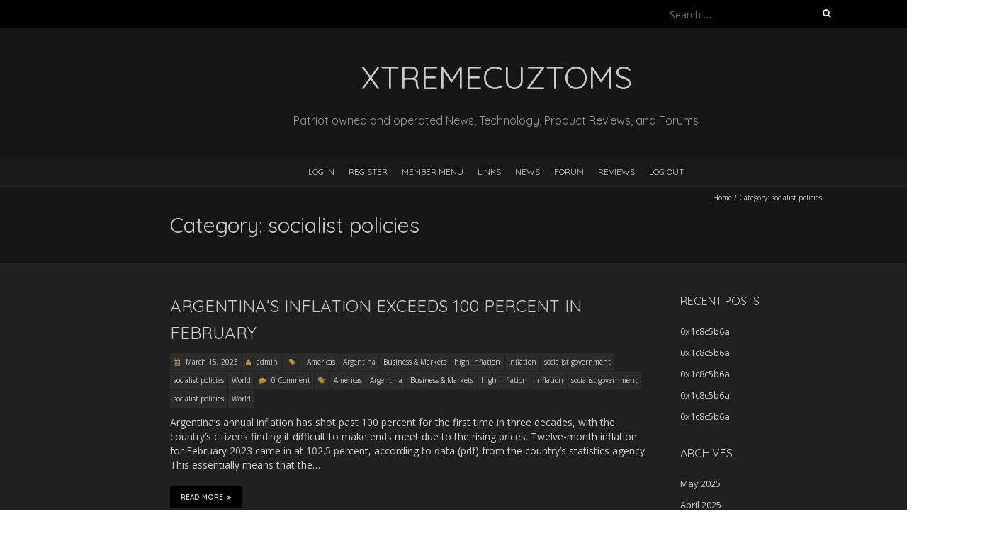

--- FILE ---
content_type: text/html; charset=UTF-8
request_url: https://www.xtremecuztoms.net/category/socialist-policies/
body_size: 9667
content:
<!DOCTYPE html>
<!--[if lt IE 7 ]><html class="ie ie6" lang="en-US"><![endif]-->
<!--[if IE 7 ]><html class="ie ie7" lang="en-US"><![endif]-->
<!--[if IE 8 ]><html class="ie ie8" lang="en-US"><![endif]-->
<!--[if ( gte IE 9)|!(IE)]><!--><html lang="en-US"><!--<![endif]-->
<head>
<meta charset="UTF-8"/>
<meta name="viewport" content="width=device-width, initial-scale=1, maximum-scale=1"/>
<!--[if IE]><meta http-equiv="X-UA-Compatible" content="IE=edge,chrome=1"><![endif]-->
<link rel="profile" href="http://gmpg.org/xfn/11"/>
<title>socialist policies &#8211; XtremeCuztoms</title>
<meta name='robots' content='max-image-preview:large'/>
<link rel='dns-prefetch' href='//fonts.googleapis.com'/>
<link rel='dns-prefetch' href='//s.w.org'/>
<link rel="alternate" type="application/rss+xml" title="XtremeCuztoms &raquo; Feed" href="https://www.xtremecuztoms.net/feed/"/>
<link rel="alternate" type="application/rss+xml" title="XtremeCuztoms &raquo; Comments Feed" href="https://www.xtremecuztoms.net/comments/feed/"/>
<link rel="alternate" type="application/rss+xml" title="XtremeCuztoms &raquo; socialist policies Category Feed" href="https://www.xtremecuztoms.net/category/socialist-policies/feed/"/>
<script type="text/javascript">window._wpemojiSettings={"baseUrl":"https:\/\/s.w.org\/images\/core\/emoji\/13.1.0\/72x72\/","ext":".png","svgUrl":"https:\/\/s.w.org\/images\/core\/emoji\/13.1.0\/svg\/","svgExt":".svg","source":{"concatemoji":"https:\/\/www.xtremecuztoms.net\/wp-includes\/js\/wp-emoji-release.min.js?ver=5.9.12"}};!function(e,a,t){var n,r,o,i=a.createElement("canvas"),p=i.getContext&&i.getContext("2d");function s(e,t){var a=String.fromCharCode;p.clearRect(0,0,i.width,i.height),p.fillText(a.apply(this,e),0,0);e=i.toDataURL();return p.clearRect(0,0,i.width,i.height),p.fillText(a.apply(this,t),0,0),e===i.toDataURL()}function c(e){var t=a.createElement("script");t.src=e,t.defer=t.type="text/javascript",a.getElementsByTagName("head")[0].appendChild(t)}for(o=Array("flag","emoji"),t.supports={everything:!0,everythingExceptFlag:!0},r=0;r<o.length;r++)t.supports[o[r]]=function(e){if(!p||!p.fillText)return!1;switch(p.textBaseline="top",p.font="600 32px Arial",e){case"flag":return s([127987,65039,8205,9895,65039],[127987,65039,8203,9895,65039])?!1:!s([55356,56826,55356,56819],[55356,56826,8203,55356,56819])&&!s([55356,57332,56128,56423,56128,56418,56128,56421,56128,56430,56128,56423,56128,56447],[55356,57332,8203,56128,56423,8203,56128,56418,8203,56128,56421,8203,56128,56430,8203,56128,56423,8203,56128,56447]);case"emoji":return!s([10084,65039,8205,55357,56613],[10084,65039,8203,55357,56613])}return!1}(o[r]),t.supports.everything=t.supports.everything&&t.supports[o[r]],"flag"!==o[r]&&(t.supports.everythingExceptFlag=t.supports.everythingExceptFlag&&t.supports[o[r]]);t.supports.everythingExceptFlag=t.supports.everythingExceptFlag&&!t.supports.flag,t.DOMReady=!1,t.readyCallback=function(){t.DOMReady=!0},t.supports.everything||(n=function(){t.readyCallback()},a.addEventListener?(a.addEventListener("DOMContentLoaded",n,!1),e.addEventListener("load",n,!1)):(e.attachEvent("onload",n),a.attachEvent("onreadystatechange",function(){"complete"===a.readyState&&t.readyCallback()})),(n=t.source||{}).concatemoji?c(n.concatemoji):n.wpemoji&&n.twemoji&&(c(n.twemoji),c(n.wpemoji)))}(window,document,window._wpemojiSettings);</script>
<style type="text/css">img.wp-smiley,img.emoji{display:inline!important;border:none!important;box-shadow:none!important;height:1em!important;width:1em!important;margin:0 .07em!important;vertical-align:-.1em!important;background:none!important;padding:0!important}</style>
	<link rel='stylesheet' id='wp-block-library-css' href='https://www.xtremecuztoms.net/wp-includes/css/dist/block-library/style.min.css?ver=5.9.12' type='text/css' media='all'/>
<style id='global-styles-inline-css' type='text/css'>body{--wp--preset--color--black:#000;--wp--preset--color--cyan-bluish-gray:#abb8c3;--wp--preset--color--white:#fff;--wp--preset--color--pale-pink:#f78da7;--wp--preset--color--vivid-red:#cf2e2e;--wp--preset--color--luminous-vivid-orange:#ff6900;--wp--preset--color--luminous-vivid-amber:#fcb900;--wp--preset--color--light-green-cyan:#7bdcb5;--wp--preset--color--vivid-green-cyan:#00d084;--wp--preset--color--pale-cyan-blue:#8ed1fc;--wp--preset--color--vivid-cyan-blue:#0693e3;--wp--preset--color--vivid-purple:#9b51e0;--wp--preset--gradient--vivid-cyan-blue-to-vivid-purple:linear-gradient(135deg,rgba(6,147,227,1) 0%,#9b51e0 100%);--wp--preset--gradient--light-green-cyan-to-vivid-green-cyan:linear-gradient(135deg,#7adcb4 0%,#00d082 100%);--wp--preset--gradient--luminous-vivid-amber-to-luminous-vivid-orange:linear-gradient(135deg,rgba(252,185,0,1) 0%,rgba(255,105,0,1) 100%);--wp--preset--gradient--luminous-vivid-orange-to-vivid-red:linear-gradient(135deg,rgba(255,105,0,1) 0%,#cf2e2e 100%);--wp--preset--gradient--very-light-gray-to-cyan-bluish-gray:linear-gradient(135deg,#eee 0%,#a9b8c3 100%);--wp--preset--gradient--cool-to-warm-spectrum:linear-gradient(135deg,#4aeadc 0%,#9778d1 20%,#cf2aba 40%,#ee2c82 60%,#fb6962 80%,#fef84c 100%);--wp--preset--gradient--blush-light-purple:linear-gradient(135deg,#ffceec 0%,#9896f0 100%);--wp--preset--gradient--blush-bordeaux:linear-gradient(135deg,#fecda5 0%,#fe2d2d 50%,#6b003e 100%);--wp--preset--gradient--luminous-dusk:linear-gradient(135deg,#ffcb70 0%,#c751c0 50%,#4158d0 100%);--wp--preset--gradient--pale-ocean:linear-gradient(135deg,#fff5cb 0%,#b6e3d4 50%,#33a7b5 100%);--wp--preset--gradient--electric-grass:linear-gradient(135deg,#caf880 0%,#71ce7e 100%);--wp--preset--gradient--midnight:linear-gradient(135deg,#020381 0%,#2874fc 100%);--wp--preset--duotone--dark-grayscale:url(#wp-duotone-dark-grayscale);--wp--preset--duotone--grayscale:url(#wp-duotone-grayscale);--wp--preset--duotone--purple-yellow:url(#wp-duotone-purple-yellow);--wp--preset--duotone--blue-red:url(#wp-duotone-blue-red);--wp--preset--duotone--midnight:url(#wp-duotone-midnight);--wp--preset--duotone--magenta-yellow:url(#wp-duotone-magenta-yellow);--wp--preset--duotone--purple-green:url(#wp-duotone-purple-green);--wp--preset--duotone--blue-orange:url(#wp-duotone-blue-orange);--wp--preset--font-size--small:13px;--wp--preset--font-size--medium:20px;--wp--preset--font-size--large:36px;--wp--preset--font-size--x-large:42px}.has-black-color{color:var(--wp--preset--color--black)!important}.has-cyan-bluish-gray-color{color:var(--wp--preset--color--cyan-bluish-gray)!important}.has-white-color{color:var(--wp--preset--color--white)!important}.has-pale-pink-color{color:var(--wp--preset--color--pale-pink)!important}.has-vivid-red-color{color:var(--wp--preset--color--vivid-red)!important}.has-luminous-vivid-orange-color{color:var(--wp--preset--color--luminous-vivid-orange)!important}.has-luminous-vivid-amber-color{color:var(--wp--preset--color--luminous-vivid-amber)!important}.has-light-green-cyan-color{color:var(--wp--preset--color--light-green-cyan)!important}.has-vivid-green-cyan-color{color:var(--wp--preset--color--vivid-green-cyan)!important}.has-pale-cyan-blue-color{color:var(--wp--preset--color--pale-cyan-blue)!important}.has-vivid-cyan-blue-color{color:var(--wp--preset--color--vivid-cyan-blue)!important}.has-vivid-purple-color{color:var(--wp--preset--color--vivid-purple)!important}.has-black-background-color{background-color:var(--wp--preset--color--black)!important}.has-cyan-bluish-gray-background-color{background-color:var(--wp--preset--color--cyan-bluish-gray)!important}.has-white-background-color{background-color:var(--wp--preset--color--white)!important}.has-pale-pink-background-color{background-color:var(--wp--preset--color--pale-pink)!important}.has-vivid-red-background-color{background-color:var(--wp--preset--color--vivid-red)!important}.has-luminous-vivid-orange-background-color{background-color:var(--wp--preset--color--luminous-vivid-orange)!important}.has-luminous-vivid-amber-background-color{background-color:var(--wp--preset--color--luminous-vivid-amber)!important}.has-light-green-cyan-background-color{background-color:var(--wp--preset--color--light-green-cyan)!important}.has-vivid-green-cyan-background-color{background-color:var(--wp--preset--color--vivid-green-cyan)!important}.has-pale-cyan-blue-background-color{background-color:var(--wp--preset--color--pale-cyan-blue)!important}.has-vivid-cyan-blue-background-color{background-color:var(--wp--preset--color--vivid-cyan-blue)!important}.has-vivid-purple-background-color{background-color:var(--wp--preset--color--vivid-purple)!important}.has-black-border-color{border-color:var(--wp--preset--color--black)!important}.has-cyan-bluish-gray-border-color{border-color:var(--wp--preset--color--cyan-bluish-gray)!important}.has-white-border-color{border-color:var(--wp--preset--color--white)!important}.has-pale-pink-border-color{border-color:var(--wp--preset--color--pale-pink)!important}.has-vivid-red-border-color{border-color:var(--wp--preset--color--vivid-red)!important}.has-luminous-vivid-orange-border-color{border-color:var(--wp--preset--color--luminous-vivid-orange)!important}.has-luminous-vivid-amber-border-color{border-color:var(--wp--preset--color--luminous-vivid-amber)!important}.has-light-green-cyan-border-color{border-color:var(--wp--preset--color--light-green-cyan)!important}.has-vivid-green-cyan-border-color{border-color:var(--wp--preset--color--vivid-green-cyan)!important}.has-pale-cyan-blue-border-color{border-color:var(--wp--preset--color--pale-cyan-blue)!important}.has-vivid-cyan-blue-border-color{border-color:var(--wp--preset--color--vivid-cyan-blue)!important}.has-vivid-purple-border-color{border-color:var(--wp--preset--color--vivid-purple)!important}.has-vivid-cyan-blue-to-vivid-purple-gradient-background{background:var(--wp--preset--gradient--vivid-cyan-blue-to-vivid-purple)!important}.has-light-green-cyan-to-vivid-green-cyan-gradient-background{background:var(--wp--preset--gradient--light-green-cyan-to-vivid-green-cyan)!important}.has-luminous-vivid-amber-to-luminous-vivid-orange-gradient-background{background:var(--wp--preset--gradient--luminous-vivid-amber-to-luminous-vivid-orange)!important}.has-luminous-vivid-orange-to-vivid-red-gradient-background{background:var(--wp--preset--gradient--luminous-vivid-orange-to-vivid-red)!important}.has-very-light-gray-to-cyan-bluish-gray-gradient-background{background:var(--wp--preset--gradient--very-light-gray-to-cyan-bluish-gray)!important}.has-cool-to-warm-spectrum-gradient-background{background:var(--wp--preset--gradient--cool-to-warm-spectrum)!important}.has-blush-light-purple-gradient-background{background:var(--wp--preset--gradient--blush-light-purple)!important}.has-blush-bordeaux-gradient-background{background:var(--wp--preset--gradient--blush-bordeaux)!important}.has-luminous-dusk-gradient-background{background:var(--wp--preset--gradient--luminous-dusk)!important}.has-pale-ocean-gradient-background{background:var(--wp--preset--gradient--pale-ocean)!important}.has-electric-grass-gradient-background{background:var(--wp--preset--gradient--electric-grass)!important}.has-midnight-gradient-background{background:var(--wp--preset--gradient--midnight)!important}.has-small-font-size{font-size:var(--wp--preset--font-size--small)!important}.has-medium-font-size{font-size:var(--wp--preset--font-size--medium)!important}.has-large-font-size{font-size:var(--wp--preset--font-size--large)!important}.has-x-large-font-size{font-size:var(--wp--preset--font-size--x-large)!important}</style>
<link rel='stylesheet' id='blackoot-css' href='https://www.xtremecuztoms.net/wp-content/themes/blackoot-lite/css/blackoot.min.css?ver=1.1.23' type='text/css' media='all'/>
<link rel='stylesheet' id='blackoot-style-css' href='https://www.xtremecuztoms.net/wp-content/themes/blackoot-lite/style.css?ver=1.1.23' type='text/css' media='all'/>
<link rel='stylesheet' id='font-awesome-css' href='https://www.xtremecuztoms.net/wp-content/themes/blackoot-lite/css/font-awesome/css/font-awesome.min.css?ver=1.1.23' type='text/css' media='all'/>
<link rel='stylesheet' id='blackoot-webfonts-css' href='//fonts.googleapis.com/css?family=Open+Sans:400italic,700italic,400,700|Quicksand:400italic,700italic,400,700&#038;subset=latin,latin-ext' type='text/css' media='all'/>
<script type='text/javascript' src='https://www.xtremecuztoms.net/wp-includes/js/jquery/jquery.min.js?ver=3.6.0' id='jquery-core-js'></script>
<script type='text/javascript' src='https://www.xtremecuztoms.net/wp-includes/js/jquery/jquery-migrate.min.js?ver=3.3.2' id='jquery-migrate-js'></script>
<script type='text/javascript' src='https://www.xtremecuztoms.net/wp-includes/js/hoverIntent.min.js?ver=1.10.2' id='hoverIntent-js'></script>
<script type='text/javascript' src='https://www.xtremecuztoms.net/wp-content/themes/blackoot-lite/js/blackoot.min.js?ver=1.1.23' id='blackoot-js'></script>
<!--[if lt IE 9]>
<script type='text/javascript' src='https://www.xtremecuztoms.net/wp-content/themes/blackoot-lite/js/html5.js?ver=1.1.23' id='html5shiv-js'></script>
<![endif]-->
<link rel="https://api.w.org/" href="https://www.xtremecuztoms.net/wp-json/"/><link rel="alternate" type="application/json" href="https://www.xtremecuztoms.net/wp-json/wp/v2/categories/37406"/><link rel="EditURI" type="application/rsd+xml" title="RSD" href="https://www.xtremecuztoms.net/xmlrpc.php?rsd"/>
<link rel="wlwmanifest" type="application/wlwmanifest+xml" href="https://www.xtremecuztoms.net/wp-includes/wlwmanifest.xml"/> 
<meta name="generator" content="WordPress 5.9.12"/>
<style type="text/css">.recentcomments a{display:inline!important;padding:0!important;margin:0!important}</style><style type="text/css" id="custom-background-css">body.custom-background{background-image:url(https://www.xtremecuztoms.net/wp-content/uploads/2020/12/cropped-istockphoto-1152039879-612x612-1.jpg);background-position:left top;background-size:cover;background-repeat:no-repeat;background-attachment:fixed}</style>
	<link rel="icon" href="https://www.xtremecuztoms.net/wp-content/uploads/2020/12/cropped-istockphoto-1152039879-612x612-1-32x32.jpg" sizes="32x32"/>
<link rel="icon" href="https://www.xtremecuztoms.net/wp-content/uploads/2020/12/cropped-istockphoto-1152039879-612x612-1-192x192.jpg" sizes="192x192"/>
<link rel="apple-touch-icon" href="https://www.xtremecuztoms.net/wp-content/uploads/2020/12/cropped-istockphoto-1152039879-612x612-1-180x180.jpg"/>
<meta name="msapplication-TileImage" content="https://www.xtremecuztoms.net/wp-content/uploads/2020/12/cropped-istockphoto-1152039879-612x612-1-270x270.jpg"/>
</head>
<body class="archive category category-socialist-policies category-37406 custom-background">
<svg xmlns="http://www.w3.org/2000/svg" viewBox="0 0 0 0" width="0" height="0" focusable="false" role="none" style="visibility: hidden; position: absolute; left: -9999px; overflow: hidden;"><defs><filter id="wp-duotone-dark-grayscale"><feColorMatrix color-interpolation-filters="sRGB" type="matrix" values=" .299 .587 .114 0 0 .299 .587 .114 0 0 .299 .587 .114 0 0 .299 .587 .114 0 0 "/><feComponentTransfer color-interpolation-filters="sRGB"><feFuncR type="table" tableValues="0 0.49803921568627"/><feFuncG type="table" tableValues="0 0.49803921568627"/><feFuncB type="table" tableValues="0 0.49803921568627"/><feFuncA type="table" tableValues="1 1"/></feComponentTransfer><feComposite in2="SourceGraphic" operator="in"/></filter></defs></svg><svg xmlns="http://www.w3.org/2000/svg" viewBox="0 0 0 0" width="0" height="0" focusable="false" role="none" style="visibility: hidden; position: absolute; left: -9999px; overflow: hidden;"><defs><filter id="wp-duotone-grayscale"><feColorMatrix color-interpolation-filters="sRGB" type="matrix" values=" .299 .587 .114 0 0 .299 .587 .114 0 0 .299 .587 .114 0 0 .299 .587 .114 0 0 "/><feComponentTransfer color-interpolation-filters="sRGB"><feFuncR type="table" tableValues="0 1"/><feFuncG type="table" tableValues="0 1"/><feFuncB type="table" tableValues="0 1"/><feFuncA type="table" tableValues="1 1"/></feComponentTransfer><feComposite in2="SourceGraphic" operator="in"/></filter></defs></svg><svg xmlns="http://www.w3.org/2000/svg" viewBox="0 0 0 0" width="0" height="0" focusable="false" role="none" style="visibility: hidden; position: absolute; left: -9999px; overflow: hidden;"><defs><filter id="wp-duotone-purple-yellow"><feColorMatrix color-interpolation-filters="sRGB" type="matrix" values=" .299 .587 .114 0 0 .299 .587 .114 0 0 .299 .587 .114 0 0 .299 .587 .114 0 0 "/><feComponentTransfer color-interpolation-filters="sRGB"><feFuncR type="table" tableValues="0.54901960784314 0.98823529411765"/><feFuncG type="table" tableValues="0 1"/><feFuncB type="table" tableValues="0.71764705882353 0.25490196078431"/><feFuncA type="table" tableValues="1 1"/></feComponentTransfer><feComposite in2="SourceGraphic" operator="in"/></filter></defs></svg><svg xmlns="http://www.w3.org/2000/svg" viewBox="0 0 0 0" width="0" height="0" focusable="false" role="none" style="visibility: hidden; position: absolute; left: -9999px; overflow: hidden;"><defs><filter id="wp-duotone-blue-red"><feColorMatrix color-interpolation-filters="sRGB" type="matrix" values=" .299 .587 .114 0 0 .299 .587 .114 0 0 .299 .587 .114 0 0 .299 .587 .114 0 0 "/><feComponentTransfer color-interpolation-filters="sRGB"><feFuncR type="table" tableValues="0 1"/><feFuncG type="table" tableValues="0 0.27843137254902"/><feFuncB type="table" tableValues="0.5921568627451 0.27843137254902"/><feFuncA type="table" tableValues="1 1"/></feComponentTransfer><feComposite in2="SourceGraphic" operator="in"/></filter></defs></svg><svg xmlns="http://www.w3.org/2000/svg" viewBox="0 0 0 0" width="0" height="0" focusable="false" role="none" style="visibility: hidden; position: absolute; left: -9999px; overflow: hidden;"><defs><filter id="wp-duotone-midnight"><feColorMatrix color-interpolation-filters="sRGB" type="matrix" values=" .299 .587 .114 0 0 .299 .587 .114 0 0 .299 .587 .114 0 0 .299 .587 .114 0 0 "/><feComponentTransfer color-interpolation-filters="sRGB"><feFuncR type="table" tableValues="0 0"/><feFuncG type="table" tableValues="0 0.64705882352941"/><feFuncB type="table" tableValues="0 1"/><feFuncA type="table" tableValues="1 1"/></feComponentTransfer><feComposite in2="SourceGraphic" operator="in"/></filter></defs></svg><svg xmlns="http://www.w3.org/2000/svg" viewBox="0 0 0 0" width="0" height="0" focusable="false" role="none" style="visibility: hidden; position: absolute; left: -9999px; overflow: hidden;"><defs><filter id="wp-duotone-magenta-yellow"><feColorMatrix color-interpolation-filters="sRGB" type="matrix" values=" .299 .587 .114 0 0 .299 .587 .114 0 0 .299 .587 .114 0 0 .299 .587 .114 0 0 "/><feComponentTransfer color-interpolation-filters="sRGB"><feFuncR type="table" tableValues="0.78039215686275 1"/><feFuncG type="table" tableValues="0 0.94901960784314"/><feFuncB type="table" tableValues="0.35294117647059 0.47058823529412"/><feFuncA type="table" tableValues="1 1"/></feComponentTransfer><feComposite in2="SourceGraphic" operator="in"/></filter></defs></svg><svg xmlns="http://www.w3.org/2000/svg" viewBox="0 0 0 0" width="0" height="0" focusable="false" role="none" style="visibility: hidden; position: absolute; left: -9999px; overflow: hidden;"><defs><filter id="wp-duotone-purple-green"><feColorMatrix color-interpolation-filters="sRGB" type="matrix" values=" .299 .587 .114 0 0 .299 .587 .114 0 0 .299 .587 .114 0 0 .299 .587 .114 0 0 "/><feComponentTransfer color-interpolation-filters="sRGB"><feFuncR type="table" tableValues="0.65098039215686 0.40392156862745"/><feFuncG type="table" tableValues="0 1"/><feFuncB type="table" tableValues="0.44705882352941 0.4"/><feFuncA type="table" tableValues="1 1"/></feComponentTransfer><feComposite in2="SourceGraphic" operator="in"/></filter></defs></svg><svg xmlns="http://www.w3.org/2000/svg" viewBox="0 0 0 0" width="0" height="0" focusable="false" role="none" style="visibility: hidden; position: absolute; left: -9999px; overflow: hidden;"><defs><filter id="wp-duotone-blue-orange"><feColorMatrix color-interpolation-filters="sRGB" type="matrix" values=" .299 .587 .114 0 0 .299 .587 .114 0 0 .299 .587 .114 0 0 .299 .587 .114 0 0 "/><feComponentTransfer color-interpolation-filters="sRGB"><feFuncR type="table" tableValues="0.098039215686275 1"/><feFuncG type="table" tableValues="0 0.66274509803922"/><feFuncB type="table" tableValues="0.84705882352941 0.41960784313725"/><feFuncA type="table" tableValues="1 1"/></feComponentTransfer><feComposite in2="SourceGraphic" operator="in"/></filter></defs></svg><div id="main-wrap">
	<div id="header-wrap">
		<div id="tophead-wrap">
			<div class="container">
				<div class="tophead">
					<form role="search" method="get" class="search-form" action="https://www.xtremecuztoms.net/">
				<label>
					<span class="screen-reader-text">Search for:</span>
					<input type="search" class="search-field" placeholder="Search &hellip;" value="" name="s"/>
				</label>
				<input type="submit" class="search-submit" value="Search"/>
			</form>				</div>
			</div>
		</div>

		<div id="header">
			<div class="container">
				<div id="logo">
					<a href="https://www.xtremecuztoms.net" title='XtremeCuztoms' rel='home'>
													<h1 class="site-title">XtremeCuztoms</h1>
												</a>
				</div>
									<div id="tagline">Patriot owned and operated News, Technology, Product Reviews, and Forums</div>
								</div>
		</div>

		<div id="nav-wrap">
			<div id="navbar" class="container">
				<div class="menu-main-container"><ul id="menu-main" class="menu sf-menu"><li id="menu-item-4027" class="bp-menu bp-login-nav menu-item menu-item-type-custom menu-item-object-custom menu-item-4027"><a href="http://www.xtremecuztoms.net/wp-login.php">Log In</a></li>
<li id="menu-item-4028" class="bp-menu bp-register-nav menu-item menu-item-type-custom menu-item-object-custom menu-item-4028"><a href="http://www.xtremecuztoms.net/register/">Register</a></li>
<li id="menu-item-4030" class="menu-item menu-item-type-custom menu-item-object-custom menu-item-has-children menu-item-4030"><a href="http://www.xtremecuztoms.net/activity">Member Menu</a>
<ul class="sub-menu">
	<li id="menu-item-4031" class="bp-menu bp-activity-nav menu-item menu-item-type-custom menu-item-object-custom menu-item-4031"><a href="http://www.xtremecuztoms.net/members/jared/activity/">Activity</a></li>
	<li id="menu-item-4032" class="bp-menu bp-profile-nav menu-item menu-item-type-custom menu-item-object-custom menu-item-4032"><a href="http://www.xtremecuztoms.net/members/jared/profile/">Profile</a></li>
	<li id="menu-item-4033" class="bp-menu bp-notifications-nav menu-item menu-item-type-custom menu-item-object-custom menu-item-4033"><a href="http://www.xtremecuztoms.net/members/jared/notifications/">Notifications</a></li>
	<li id="menu-item-4034" class="bp-menu bp-messages-nav menu-item menu-item-type-custom menu-item-object-custom menu-item-4034"><a href="http://www.xtremecuztoms.net/members/jared/messages/">Messages</a></li>
	<li id="menu-item-4035" class="bp-menu bp-friends-nav menu-item menu-item-type-custom menu-item-object-custom menu-item-4035"><a href="http://www.xtremecuztoms.net/members/jared/friends/">Friends</a></li>
	<li id="menu-item-4036" class="bp-menu bp-groups-nav menu-item menu-item-type-custom menu-item-object-custom menu-item-4036"><a href="http://www.xtremecuztoms.net/members/jared/groups/">Groups</a></li>
	<li id="menu-item-4037" class="bp-menu bp-settings-nav menu-item menu-item-type-custom menu-item-object-custom menu-item-4037"><a href="http://www.xtremecuztoms.net/members/jared/settings/">Settings</a></li>
</ul>
</li>
<li id="menu-item-167" class="menu-item menu-item-type-post_type menu-item-object-page menu-item-167"><a href="https://www.xtremecuztoms.net/links/">Links</a></li>
<li id="menu-item-560" class="menu-item menu-item-type-post_type menu-item-object-page menu-item-560"><a href="https://www.xtremecuztoms.net/news/">News</a></li>
<li id="menu-item-210" class="menu-item menu-item-type-post_type menu-item-object-page menu-item-210"><a href="https://www.xtremecuztoms.net/forum/">forum</a></li>
<li id="menu-item-171" class="menu-item menu-item-type-taxonomy menu-item-object-category menu-item-171"><a href="https://www.xtremecuztoms.net/category/reviews/">Reviews</a></li>
<li id="menu-item-4029" class="bp-menu bp-logout-nav menu-item menu-item-type-custom menu-item-object-custom menu-item-4029"><a href="http://www.xtremecuztoms.net/wp-login.php?action=logout&#038;_wpnonce=f429f2c95d">Log Out</a></li>
</ul></div><select id="dropdown-menu"><option value="">Menu</option><option value="http://www.xtremecuztoms.net/wp-login.php">Log In</option><option value="http://www.xtremecuztoms.net/register/">Register</option><option value="http://www.xtremecuztoms.net/activity">Member Menu</option><option value="http://www.xtremecuztoms.net/members/jared/activity/"> &raquo; Activity</option><option value="http://www.xtremecuztoms.net/members/jared/profile/"> &raquo; Profile</option><option value="http://www.xtremecuztoms.net/members/jared/notifications/"> &raquo; Notifications</option><option value="http://www.xtremecuztoms.net/members/jared/messages/"> &raquo; Messages</option><option value="http://www.xtremecuztoms.net/members/jared/friends/"> &raquo; Friends</option><option value="http://www.xtremecuztoms.net/members/jared/groups/"> &raquo; Groups</option><option value="http://www.xtremecuztoms.net/members/jared/settings/"> &raquo; Settings</option><option value="https://www.xtremecuztoms.net/links/">Links</option><option value="https://www.xtremecuztoms.net/news/">News</option><option value="https://www.xtremecuztoms.net/forum/">forum</option><option value="https://www.xtremecuztoms.net/category/reviews/">Reviews</option><option value="http://www.xtremecuztoms.net/wp-login.php?action=logout&#038;_wpnonce=f429f2c95d">Log Out</option></select>			</div>
		</div>
	</div>
		<div id="page-title">
		<div class="container">
							<div id="breadcrumbs">
					<a href="https://www.xtremecuztoms.net">Home</a><span class="separator"> / </span>Category: <span>socialist policies</span>				</div>
							<h1>Category: <span>socialist policies</span></h1>
		</div>
	</div>
	<div id="main-content" class="container">
	<div id="page-container" class="with-sidebar">
						<div id="post-150683" class="post-150683 post type-post status-publish format-standard hentry category-americas category-argentina category-business-markets category-high-inflation category-inflation category-socialist-government category-socialist-policies category-world tag-americas tag-argentina tag-business-markets tag-high-inflation tag-inflation tag-socialist-government tag-socialist-policies tag-world">

					<h2 class="entry-title">
						<a href="https://www.xtremecuztoms.net/argentinas-inflation-exceeds-100-percent-in-february/" title="Argentina’s Inflation Exceeds 100 Percent in February" rel="bookmark">
							Argentina’s Inflation Exceeds 100 Percent in February						</a>
					</h2>

										<div class="postmetadata">
													<span class="meta-date post-date updated"><i class="fa fa-calendar"></i><a href="https://www.xtremecuztoms.net/argentinas-inflation-exceeds-100-percent-in-february/" title="Argentina’s Inflation Exceeds 100 Percent in February" rel="bookmark">
								March 15, 2023							</a></span>
														<span class="meta-author author vcard"><i class="fa fa-user"></i>
								<a class="fn" href="https://www.xtremecuztoms.net/author/admin/" title="View all posts by admin" rel="author">admin</a>							</span>
														<div class="meta-category">
								<span class="category-icon" title="Category"><i class="fa fa-tag"></i></span>
								<a href="https://www.xtremecuztoms.net/category/americas/">Americas</a><a href="https://www.xtremecuztoms.net/category/argentina/">Argentina</a><a href="https://www.xtremecuztoms.net/category/business-markets/">Business &amp; Markets</a><a href="https://www.xtremecuztoms.net/category/high-inflation/">high inflation</a><a href="https://www.xtremecuztoms.net/category/inflation/">inflation</a><a href="https://www.xtremecuztoms.net/category/socialist-government/">socialist government</a><a href="https://www.xtremecuztoms.net/category/socialist-policies/">socialist policies</a><a href="https://www.xtremecuztoms.net/category/world/">World</a>							</div>
														<span class="meta-comments"><i class="fa fa-comment"></i>
								<a href="https://www.xtremecuztoms.net/argentinas-inflation-exceeds-100-percent-in-february/#respond">0 Comment</a>							</span>
							<div class="meta-tags"><span class="tags-icon"><i class="fa fa-tags"></i></span><a href="https://www.xtremecuztoms.net/tag/americas/" rel="tag">Americas</a><a href="https://www.xtremecuztoms.net/tag/argentina/" rel="tag">Argentina</a><a href="https://www.xtremecuztoms.net/tag/business-markets/" rel="tag">Business &amp; Markets</a><a href="https://www.xtremecuztoms.net/tag/high-inflation/" rel="tag">high inflation</a><a href="https://www.xtremecuztoms.net/tag/inflation/" rel="tag">inflation</a><a href="https://www.xtremecuztoms.net/tag/socialist-government/" rel="tag">socialist government</a><a href="https://www.xtremecuztoms.net/tag/socialist-policies/" rel="tag">socialist policies</a><a href="https://www.xtremecuztoms.net/tag/world/" rel="tag">World</a></div>					</div>
											<div class="post-content entry-summary">
						<p>Argentina’s annual inflation has shot past 100 percent for the first time in three decades, with the country’s citizens finding it difficult to make ends meet due to the rising prices. Twelve-month inflation for February 2023 came in at 102.5 percent, according to data (pdf) from the country’s statistics agency. This essentially means that the&#8230; </p>
<div class="read-more navbutton"><a href="https://www.xtremecuztoms.net/argentinas-inflation-exceeds-100-percent-in-february/">Read More<i class="fa fa-angle-double-right"></i></a></div>
					</div>

				</div>

				<hr/>
								<div id="post-136117" class="post-136117 post type-post status-publish format-standard hentry category-americas category-brazil-bolsonaro category-business-markets category-economic-policies category-economy category-inflation category-leftist-ideology category-lula-administration category-socialist-policies category-workers-party-brazil category-world tag-americas tag-brazil-bolsonaro tag-business-markets tag-economic-policies tag-economy tag-inflation tag-leftist-ideology tag-lula-administration tag-socialist-policies tag-workers-party-brazil tag-world">

					<h2 class="entry-title">
						<a href="https://www.xtremecuztoms.net/market-impact-from-brazil-riots-limited-as-investors-worry-about-fiscal-spending-explosion-under-leftist-lula/" title="Market Impact From Brazil Riots Limited as Investors Worry About Fiscal Spending Explosion Under Leftist Lula" rel="bookmark">
							Market Impact From Brazil Riots Limited as Investors Worry About Fiscal Spending Explosion Under Leftist Lula						</a>
					</h2>

										<div class="postmetadata">
													<span class="meta-date post-date updated"><i class="fa fa-calendar"></i><a href="https://www.xtremecuztoms.net/market-impact-from-brazil-riots-limited-as-investors-worry-about-fiscal-spending-explosion-under-leftist-lula/" title="Market Impact From Brazil Riots Limited as Investors Worry About Fiscal Spending Explosion Under Leftist Lula" rel="bookmark">
								January 11, 2023							</a></span>
														<span class="meta-author author vcard"><i class="fa fa-user"></i>
								<a class="fn" href="https://www.xtremecuztoms.net/author/admin/" title="View all posts by admin" rel="author">admin</a>							</span>
														<div class="meta-category">
								<span class="category-icon" title="Category"><i class="fa fa-tag"></i></span>
								<a href="https://www.xtremecuztoms.net/category/americas/">Americas</a><a href="https://www.xtremecuztoms.net/category/brazil-bolsonaro/">Brazil Bolsonaro</a><a href="https://www.xtremecuztoms.net/category/business-markets/">Business &amp; Markets</a><a href="https://www.xtremecuztoms.net/category/economic-policies/">economic policies</a><a href="https://www.xtremecuztoms.net/category/economy/">economy</a><a href="https://www.xtremecuztoms.net/category/inflation/">inflation</a><a href="https://www.xtremecuztoms.net/category/leftist-ideology/">Leftist Ideology</a><a href="https://www.xtremecuztoms.net/category/lula-administration/">lula administration</a><a href="https://www.xtremecuztoms.net/category/socialist-policies/">socialist policies</a><a href="https://www.xtremecuztoms.net/category/workers-party-brazil/">worker&#039;s party brazil</a><a href="https://www.xtremecuztoms.net/category/world/">World</a>							</div>
														<span class="meta-comments"><i class="fa fa-comment"></i>
								<a href="https://www.xtremecuztoms.net/market-impact-from-brazil-riots-limited-as-investors-worry-about-fiscal-spending-explosion-under-leftist-lula/#respond">0 Comment</a>							</span>
							<div class="meta-tags"><span class="tags-icon"><i class="fa fa-tags"></i></span><a href="https://www.xtremecuztoms.net/tag/americas/" rel="tag">Americas</a><a href="https://www.xtremecuztoms.net/tag/brazil-bolsonaro/" rel="tag">Brazil Bolsonaro</a><a href="https://www.xtremecuztoms.net/tag/business-markets/" rel="tag">Business &amp; Markets</a><a href="https://www.xtremecuztoms.net/tag/economic-policies/" rel="tag">economic policies</a><a href="https://www.xtremecuztoms.net/tag/economy/" rel="tag">Economy</a><a href="https://www.xtremecuztoms.net/tag/inflation/" rel="tag">inflation</a><a href="https://www.xtremecuztoms.net/tag/leftist-ideology/" rel="tag">Leftist Ideology</a><a href="https://www.xtremecuztoms.net/tag/lula-administration/" rel="tag">lula administration</a><a href="https://www.xtremecuztoms.net/tag/socialist-policies/" rel="tag">socialist policies</a><a href="https://www.xtremecuztoms.net/tag/workers-party-brazil/" rel="tag">worker's party brazil</a><a href="https://www.xtremecuztoms.net/tag/world/" rel="tag">World</a></div>					</div>
											<div class="post-content entry-summary">
						<p>Though the ongoing mass protests in Brazil are a cause of worry for investors, many are more concerned about the Lula government’s socialist economic policies, which they fear could worsen the fiscal spending situation and already-high inflation. Brazil has been seeing mass protests against President Luiz Inacio Lula da Silva ever since he assumed power&#8230; </p>
<div class="read-more navbutton"><a href="https://www.xtremecuztoms.net/market-impact-from-brazil-riots-limited-as-investors-worry-about-fiscal-spending-explosion-under-leftist-lula/">Read More<i class="fa fa-angle-double-right"></i></a></div>
					</div>

				</div>

				<hr/>
								<div id="post-111770" class="post-111770 post type-post status-publish format-standard hentry category-capitalist category-crossroads category-epochtv category-esg category-investment category-live-videos category-socialist-policies category-video tag-capitalist tag-crossroads tag-epochtv tag-esg tag-investment tag-live-videos tag-socialist-policies tag-video">

					<h2 class="entry-title">
						<a href="https://www.xtremecuztoms.net/premiering-1030-am-et-esg-is-a-socialist-plot-disguised-as-the-free-market-andy-puzder/" title="[Premiering 10:30 AM ET] ESG Is a Socialist Plot, Disguised as the Free Market: Andy Puzder" rel="bookmark">
							[Premiering 10:30 AM ET] ESG Is a Socialist Plot, Disguised as the Free Market: Andy Puzder						</a>
					</h2>

										<div class="postmetadata">
													<span class="meta-date post-date updated"><i class="fa fa-calendar"></i><a href="https://www.xtremecuztoms.net/premiering-1030-am-et-esg-is-a-socialist-plot-disguised-as-the-free-market-andy-puzder/" title="[Premiering 10:30 AM ET] ESG Is a Socialist Plot, Disguised as the Free Market: Andy Puzder" rel="bookmark">
								September 16, 2022							</a></span>
														<span class="meta-author author vcard"><i class="fa fa-user"></i>
								<a class="fn" href="https://www.xtremecuztoms.net/author/admin/" title="View all posts by admin" rel="author">admin</a>							</span>
														<div class="meta-category">
								<span class="category-icon" title="Category"><i class="fa fa-tag"></i></span>
								<a href="https://www.xtremecuztoms.net/category/capitalist/">capitalist</a><a href="https://www.xtremecuztoms.net/category/crossroads/">Crossroads</a><a href="https://www.xtremecuztoms.net/category/epochtv/">EpochTV</a><a href="https://www.xtremecuztoms.net/category/esg/">ESG</a><a href="https://www.xtremecuztoms.net/category/investment/">Investment</a><a href="https://www.xtremecuztoms.net/category/live-videos/">Live Videos</a><a href="https://www.xtremecuztoms.net/category/socialist-policies/">socialist policies</a><a href="https://www.xtremecuztoms.net/category/video/">Video</a>							</div>
														<span class="meta-comments"><i class="fa fa-comment"></i>
								<a href="https://www.xtremecuztoms.net/premiering-1030-am-et-esg-is-a-socialist-plot-disguised-as-the-free-market-andy-puzder/#respond">0 Comment</a>							</span>
							<div class="meta-tags"><span class="tags-icon"><i class="fa fa-tags"></i></span><a href="https://www.xtremecuztoms.net/tag/capitalist/" rel="tag">capitalist</a><a href="https://www.xtremecuztoms.net/tag/crossroads/" rel="tag">Crossroads</a><a href="https://www.xtremecuztoms.net/tag/epochtv/" rel="tag">EpochTV</a><a href="https://www.xtremecuztoms.net/tag/esg/" rel="tag">ESG</a><a href="https://www.xtremecuztoms.net/tag/investment/" rel="tag">Investment</a><a href="https://www.xtremecuztoms.net/tag/live-videos/" rel="tag">Live Videos</a><a href="https://www.xtremecuztoms.net/tag/socialist-policies/" rel="tag">socialist policies</a><a href="https://www.xtremecuztoms.net/tag/video/" rel="tag">Video</a></div>					</div>
											<div class="post-content entry-summary">
						<p>The ESG movement in the investment world is forcing companies to adopt socialist policies as a way to stay in business, according to Andy Puzder, a visiting fellow at the Heritage Foundation and author of “The Capitalist Comeback.” We speak with Andy Puzder about environmental, social, and governance (ESG) and how this has been working&#8230; </p>
<div class="read-more navbutton"><a href="https://www.xtremecuztoms.net/premiering-1030-am-et-esg-is-a-socialist-plot-disguised-as-the-free-market-andy-puzder/">Read More<i class="fa fa-angle-double-right"></i></a></div>
					</div>

				</div>

				<hr/>
								<div id="post-111617" class="post-111617 post type-post status-publish format-standard hentry category-capitalist category-crossroads category-epochtv category-esg category-investment category-live-videos category-socialist-policies category-video tag-capitalist tag-crossroads tag-epochtv tag-esg tag-investment tag-live-videos tag-socialist-policies tag-video">

					<h2 class="entry-title">
						<a href="https://www.xtremecuztoms.net/premiering-9-16-1030-am-et-esg-is-a-socialist-plot-disguised-as-the-free-market-andy-pudzer/" title="[Premiering 9/16, 10:30 AM ET] ESG Is a Socialist Plot, Disguised as the Free Market: Andy Pudzer" rel="bookmark">
							[Premiering 9/16, 10:30 AM ET] ESG Is a Socialist Plot, Disguised as the Free Market: Andy Pudzer						</a>
					</h2>

										<div class="postmetadata">
													<span class="meta-date post-date updated"><i class="fa fa-calendar"></i><a href="https://www.xtremecuztoms.net/premiering-9-16-1030-am-et-esg-is-a-socialist-plot-disguised-as-the-free-market-andy-pudzer/" title="[Premiering 9/16, 10:30 AM ET] ESG Is a Socialist Plot, Disguised as the Free Market: Andy Pudzer" rel="bookmark">
								September 15, 2022							</a></span>
														<span class="meta-author author vcard"><i class="fa fa-user"></i>
								<a class="fn" href="https://www.xtremecuztoms.net/author/admin/" title="View all posts by admin" rel="author">admin</a>							</span>
														<div class="meta-category">
								<span class="category-icon" title="Category"><i class="fa fa-tag"></i></span>
								<a href="https://www.xtremecuztoms.net/category/capitalist/">capitalist</a><a href="https://www.xtremecuztoms.net/category/crossroads/">Crossroads</a><a href="https://www.xtremecuztoms.net/category/epochtv/">EpochTV</a><a href="https://www.xtremecuztoms.net/category/esg/">ESG</a><a href="https://www.xtremecuztoms.net/category/investment/">Investment</a><a href="https://www.xtremecuztoms.net/category/live-videos/">Live Videos</a><a href="https://www.xtremecuztoms.net/category/socialist-policies/">socialist policies</a><a href="https://www.xtremecuztoms.net/category/video/">Video</a>							</div>
														<span class="meta-comments"><i class="fa fa-comment"></i>
								<a href="https://www.xtremecuztoms.net/premiering-9-16-1030-am-et-esg-is-a-socialist-plot-disguised-as-the-free-market-andy-pudzer/#respond">0 Comment</a>							</span>
							<div class="meta-tags"><span class="tags-icon"><i class="fa fa-tags"></i></span><a href="https://www.xtremecuztoms.net/tag/capitalist/" rel="tag">capitalist</a><a href="https://www.xtremecuztoms.net/tag/crossroads/" rel="tag">Crossroads</a><a href="https://www.xtremecuztoms.net/tag/epochtv/" rel="tag">EpochTV</a><a href="https://www.xtremecuztoms.net/tag/esg/" rel="tag">ESG</a><a href="https://www.xtremecuztoms.net/tag/investment/" rel="tag">Investment</a><a href="https://www.xtremecuztoms.net/tag/live-videos/" rel="tag">Live Videos</a><a href="https://www.xtremecuztoms.net/tag/socialist-policies/" rel="tag">socialist policies</a><a href="https://www.xtremecuztoms.net/tag/video/" rel="tag">Video</a></div>					</div>
											<div class="post-content entry-summary">
						<p>The ESG movement in the investment world is forcing companies to adopt socialist policies as a way to stay in business, according to Andy Pudzer, a visiting fellow at the Heritage Foundation and author of “The Capitalist Comeback.” We speak with Andy Pudzer about environmental, social, and governance (ESG) and how this has been working&#8230; </p>
<div class="read-more navbutton"><a href="https://www.xtremecuztoms.net/premiering-9-16-1030-am-et-esg-is-a-socialist-plot-disguised-as-the-free-market-andy-pudzer/">Read More<i class="fa fa-angle-double-right"></i></a></div>
					</div>

				</div>

				<hr/>
								<div id="post-104908" class="post-104908 post type-post status-publish format-standard hentry category-americas category-argentine-economy category-business-markets category-economy category-high-inflation category-inflation category-socialist-policies category-world tag-americas tag-argentine-economy tag-business-markets tag-economy tag-high-inflation tag-inflation tag-socialist-policies tag-world">

					<h2 class="entry-title">
						<a href="https://www.xtremecuztoms.net/argentina-central-bank-hikes-rates-to-whopping-69-5-percent-as-country-fights-soaring-inflation/" title="Argentina Central Bank Hikes Rates to Whopping 69.5 Percent as Country Fights Soaring Inflation" rel="bookmark">
							Argentina Central Bank Hikes Rates to Whopping 69.5 Percent as Country Fights Soaring Inflation						</a>
					</h2>

										<div class="postmetadata">
													<span class="meta-date post-date updated"><i class="fa fa-calendar"></i><a href="https://www.xtremecuztoms.net/argentina-central-bank-hikes-rates-to-whopping-69-5-percent-as-country-fights-soaring-inflation/" title="Argentina Central Bank Hikes Rates to Whopping 69.5 Percent as Country Fights Soaring Inflation" rel="bookmark">
								August 14, 2022							</a></span>
														<span class="meta-author author vcard"><i class="fa fa-user"></i>
								<a class="fn" href="https://www.xtremecuztoms.net/author/admin/" title="View all posts by admin" rel="author">admin</a>							</span>
														<div class="meta-category">
								<span class="category-icon" title="Category"><i class="fa fa-tag"></i></span>
								<a href="https://www.xtremecuztoms.net/category/americas/">Americas</a><a href="https://www.xtremecuztoms.net/category/argentine-economy/">Argentine economy</a><a href="https://www.xtremecuztoms.net/category/business-markets/">Business &amp; Markets</a><a href="https://www.xtremecuztoms.net/category/economy/">economy</a><a href="https://www.xtremecuztoms.net/category/high-inflation/">high inflation</a><a href="https://www.xtremecuztoms.net/category/inflation/">inflation</a><a href="https://www.xtremecuztoms.net/category/socialist-policies/">socialist policies</a><a href="https://www.xtremecuztoms.net/category/world/">World</a>							</div>
														<span class="meta-comments"><i class="fa fa-comment"></i>
								<a href="https://www.xtremecuztoms.net/argentina-central-bank-hikes-rates-to-whopping-69-5-percent-as-country-fights-soaring-inflation/#respond">0 Comment</a>							</span>
							<div class="meta-tags"><span class="tags-icon"><i class="fa fa-tags"></i></span><a href="https://www.xtremecuztoms.net/tag/americas/" rel="tag">Americas</a><a href="https://www.xtremecuztoms.net/tag/argentine-economy/" rel="tag">Argentine economy</a><a href="https://www.xtremecuztoms.net/tag/business-markets/" rel="tag">Business &amp; Markets</a><a href="https://www.xtremecuztoms.net/tag/economy/" rel="tag">Economy</a><a href="https://www.xtremecuztoms.net/tag/high-inflation/" rel="tag">high inflation</a><a href="https://www.xtremecuztoms.net/tag/inflation/" rel="tag">inflation</a><a href="https://www.xtremecuztoms.net/tag/socialist-policies/" rel="tag">socialist policies</a><a href="https://www.xtremecuztoms.net/tag/world/" rel="tag">World</a></div>					</div>
											<div class="post-content entry-summary">
						<p>The Central Bank of the Argentine Republic (BCRA) raised its 28-day benchmark interest rate by 950 basis points on Aug. 11, pushing up the rate to 69.5 percent. “The rise in the policy rate will help reduce inflation expectations for the rest of the year and consolidate the financial and exchange rate stability achieved after&#8230; </p>
<div class="read-more navbutton"><a href="https://www.xtremecuztoms.net/argentina-central-bank-hikes-rates-to-whopping-69-5-percent-as-country-fights-soaring-inflation/">Read More<i class="fa fa-angle-double-right"></i></a></div>
					</div>

				</div>

				<hr/>
								<div id="post-69201" class="post-69201 post type-post status-publish format-standard hentry category-biden-economic-policy category-big-tech-censorship-and-socialism category-business-economy category-constitutional-rights category-defending-america category-economic-policies category-economy category-equity category-featured-topics category-policies-impacts category-politics category-progressive-policies category-robert-genetski category-socialism category-socialist-policies category-us category-us-news tag-biden-economic-policy tag-big-tech-censorship-and-socialism tag-business-economy tag-constitutional-rights tag-defending-america tag-economic-policies tag-economy tag-equity tag-featured-topics tag-policies-impacts tag-politics tag-progressive-policies tag-robert-genetski tag-socialism tag-socialist-policies tag-us tag-us-news">

					<h2 class="entry-title">
						<a href="https://www.xtremecuztoms.net/progressive-socialist-policies-are-destructive-have-never-brought-prosperity-economist-robert-genetski/" title="Progressive, Socialist Policies Are Destructive, Have Never Brought Prosperity: Economist Robert Genetski" rel="bookmark">
							Progressive, Socialist Policies Are Destructive, Have Never Brought Prosperity: Economist Robert Genetski						</a>
					</h2>

										<div class="postmetadata">
													<span class="meta-date post-date updated"><i class="fa fa-calendar"></i><a href="https://www.xtremecuztoms.net/progressive-socialist-policies-are-destructive-have-never-brought-prosperity-economist-robert-genetski/" title="Progressive, Socialist Policies Are Destructive, Have Never Brought Prosperity: Economist Robert Genetski" rel="bookmark">
								February 25, 2022							</a></span>
														<span class="meta-author author vcard"><i class="fa fa-user"></i>
								<a class="fn" href="https://www.xtremecuztoms.net/author/admin/" title="View all posts by admin" rel="author">admin</a>							</span>
														<div class="meta-category">
								<span class="category-icon" title="Category"><i class="fa fa-tag"></i></span>
								<a href="https://www.xtremecuztoms.net/category/biden-economic-policy/">Biden economic policy</a><a href="https://www.xtremecuztoms.net/category/big-tech-censorship-and-socialism/">Big Tech, Censorship, and Socialism</a><a href="https://www.xtremecuztoms.net/category/business-economy/">Business &amp; Economy</a><a href="https://www.xtremecuztoms.net/category/constitutional-rights/">constitutional rights</a><a href="https://www.xtremecuztoms.net/category/defending-america/">Defending America</a><a href="https://www.xtremecuztoms.net/category/economic-policies/">economic policies</a><a href="https://www.xtremecuztoms.net/category/economy/">economy</a><a href="https://www.xtremecuztoms.net/category/equity/">equity</a><a href="https://www.xtremecuztoms.net/category/featured-topics/">Featured Topics</a><a href="https://www.xtremecuztoms.net/category/policies-impacts/">Policies &amp; Impacts</a><a href="https://www.xtremecuztoms.net/category/politics/">Politics</a><a href="https://www.xtremecuztoms.net/category/progressive-policies/">progressive policies</a><a href="https://www.xtremecuztoms.net/category/robert-genetski/">Robert Genetski</a><a href="https://www.xtremecuztoms.net/category/socialism/">socialism</a><a href="https://www.xtremecuztoms.net/category/socialist-policies/">socialist policies</a><a href="https://www.xtremecuztoms.net/category/us/">US</a><a href="https://www.xtremecuztoms.net/category/us-news/">US News</a>							</div>
														<span class="meta-comments"><i class="fa fa-comment"></i>
								<a href="https://www.xtremecuztoms.net/progressive-socialist-policies-are-destructive-have-never-brought-prosperity-economist-robert-genetski/#respond">0 Comment</a>							</span>
							<div class="meta-tags"><span class="tags-icon"><i class="fa fa-tags"></i></span><a href="https://www.xtremecuztoms.net/tag/biden-economic-policy/" rel="tag">Biden economic policy</a><a href="https://www.xtremecuztoms.net/tag/big-tech-censorship-and-socialism/" rel="tag">Big Tech, Censorship, and Socialism</a><a href="https://www.xtremecuztoms.net/tag/business-economy/" rel="tag">Business &amp; Economy</a><a href="https://www.xtremecuztoms.net/tag/constitutional-rights/" rel="tag">constitutional rights</a><a href="https://www.xtremecuztoms.net/tag/defending-america/" rel="tag">Defending America</a><a href="https://www.xtremecuztoms.net/tag/economic-policies/" rel="tag">economic policies</a><a href="https://www.xtremecuztoms.net/tag/economy/" rel="tag">Economy</a><a href="https://www.xtremecuztoms.net/tag/equity/" rel="tag">equity</a><a href="https://www.xtremecuztoms.net/tag/featured-topics/" rel="tag">Featured Topics</a><a href="https://www.xtremecuztoms.net/tag/policies-impacts/" rel="tag">Policies &amp; Impacts</a><a href="https://www.xtremecuztoms.net/tag/politics/" rel="tag">Politics</a><a href="https://www.xtremecuztoms.net/tag/progressive-policies/" rel="tag">progressive policies</a><a href="https://www.xtremecuztoms.net/tag/robert-genetski/" rel="tag">Robert Genetski</a><a href="https://www.xtremecuztoms.net/tag/socialism/" rel="tag">socialism</a><a href="https://www.xtremecuztoms.net/tag/socialist-policies/" rel="tag">socialist policies</a><a href="https://www.xtremecuztoms.net/tag/us/" rel="tag">US</a><a href="https://www.xtremecuztoms.net/tag/us-news/" rel="tag">US News</a></div>					</div>
											<div class="post-content entry-summary">
						<p>After years of data accumulation and analysis, top U.S. economist Robert Genetski found that progressive or socialist policies are destructive and can only bring America away from prosperity. He also said the Biden administration&#8217;s economic policies are &#8220;absolutely&#8221; progressive or socialist. Genetski is &#8220;one of the nation’s premier interest rate forecasters,&#8221; according to the Heartland&#8230; </p>
<div class="read-more navbutton"><a href="https://www.xtremecuztoms.net/progressive-socialist-policies-are-destructive-have-never-brought-prosperity-economist-robert-genetski/">Read More<i class="fa fa-angle-double-right"></i></a></div>
					</div>

				</div>

				<hr/>
								<div id="post-25062" class="post-25062 post type-post status-publish format-standard hentry category-politics category-regional-news category-regional-local-news category-socialist-policies category-the-republican-state-leadership-committee category-us category-viriginia-state-house-elections tag-politics tag-regional-news tag-regional-local-news tag-socialist-policies tag-the-republican-state-leadership-committee tag-us tag-viriginia-state-house-elections">

					<h2 class="entry-title">
						<a href="https://www.xtremecuztoms.net/republicans-target-13-democrat-incumbents-to-take-back-virginia-state-house/" title="Republicans Target 13 Democrat Incumbents to Take Back Virginia State House" rel="bookmark">
							Republicans Target 13 Democrat Incumbents to Take Back Virginia State House						</a>
					</h2>

										<div class="postmetadata">
													<span class="meta-date post-date updated"><i class="fa fa-calendar"></i><a href="https://www.xtremecuztoms.net/republicans-target-13-democrat-incumbents-to-take-back-virginia-state-house/" title="Republicans Target 13 Democrat Incumbents to Take Back Virginia State House" rel="bookmark">
								June 22, 2021							</a></span>
														<span class="meta-author author vcard"><i class="fa fa-user"></i>
								<a class="fn" href="https://www.xtremecuztoms.net/author/admin/" title="View all posts by admin" rel="author">admin</a>							</span>
														<div class="meta-category">
								<span class="category-icon" title="Category"><i class="fa fa-tag"></i></span>
								<a href="https://www.xtremecuztoms.net/category/politics/">Politics</a><a href="https://www.xtremecuztoms.net/category/regional-news/">Regional News</a><a href="https://www.xtremecuztoms.net/category/regional-local-news/">Regional-Local News</a><a href="https://www.xtremecuztoms.net/category/socialist-policies/">socialist policies</a><a href="https://www.xtremecuztoms.net/category/the-republican-state-leadership-committee/">The Republican State Leadership Committee</a><a href="https://www.xtremecuztoms.net/category/us/">US</a><a href="https://www.xtremecuztoms.net/category/viriginia-state-house-elections/">Viriginia state House elections</a>							</div>
														<span class="meta-comments"><i class="fa fa-comment"></i>
								<a href="https://www.xtremecuztoms.net/republicans-target-13-democrat-incumbents-to-take-back-virginia-state-house/#respond">0 Comment</a>							</span>
							<div class="meta-tags"><span class="tags-icon"><i class="fa fa-tags"></i></span><a href="https://www.xtremecuztoms.net/tag/politics/" rel="tag">Politics</a><a href="https://www.xtremecuztoms.net/tag/regional-news/" rel="tag">Regional News</a><a href="https://www.xtremecuztoms.net/tag/regional-local-news/" rel="tag">Regional-Local News</a><a href="https://www.xtremecuztoms.net/tag/socialist-policies/" rel="tag">socialist policies</a><a href="https://www.xtremecuztoms.net/tag/the-republican-state-leadership-committee/" rel="tag">The Republican State Leadership Committee</a><a href="https://www.xtremecuztoms.net/tag/us/" rel="tag">US</a><a href="https://www.xtremecuztoms.net/tag/viriginia-state-house-elections/" rel="tag">Viriginia state House elections</a></div>					</div>
											<div class="post-content entry-summary">
						<p>Republicans are focusing their efforts in the upcoming elections on winning back control of Virginia&#8217;s state House of Delegates, which was taken in 2019 by Democrats, many of whom won by slim margins. The Republican State Leadership Committee (RSLC), which is in charge of helping to elect Republicans to state legislatures, published a list of&#8230; </p>
<div class="read-more navbutton"><a href="https://www.xtremecuztoms.net/republicans-target-13-democrat-incumbents-to-take-back-virginia-state-house/">Read More<i class="fa fa-angle-double-right"></i></a></div>
					</div>

				</div>

				<hr/>
						<div class="page_nav">
					</div>

	</div>

	<div id="sidebar-container">
		<ul id="sidebar">
			<li id="recent" class="widget-container">
			<h3 class="widget-title">Recent Posts</h3>
			<ul>	<li><a href='https://www.xtremecuztoms.net/0x1c8c5b6a-99/'>0x1c8c5b6a</a></li>
	<li><a href='https://www.xtremecuztoms.net/0x1c8c5b6a-98/'>0x1c8c5b6a</a></li>
	<li><a href='https://www.xtremecuztoms.net/0x1c8c5b6a-97/'>0x1c8c5b6a</a></li>
	<li><a href='https://www.xtremecuztoms.net/0x1c8c5b6a-96/'>0x1c8c5b6a</a></li>
	<li><a href='https://www.xtremecuztoms.net/0x1c8c5b6a-95/'>0x1c8c5b6a</a></li>
</ul>
		</li>

		<li id="archives" class="widget-container">
			<h3 class="widget-title">Archives</h3>
			<ul>	<li><a href='https://www.xtremecuztoms.net/2025/05/'>May 2025</a></li>
	<li><a href='https://www.xtremecuztoms.net/2025/04/'>April 2025</a></li>
	<li><a href='https://www.xtremecuztoms.net/2023/07/'>July 2023</a></li>
	<li><a href='https://www.xtremecuztoms.net/2023/06/'>June 2023</a></li>
	<li><a href='https://www.xtremecuztoms.net/2023/05/'>May 2023</a></li>
	<li><a href='https://www.xtremecuztoms.net/2023/04/'>April 2023</a></li>
	<li><a href='https://www.xtremecuztoms.net/2023/03/'>March 2023</a></li>
	<li><a href='https://www.xtremecuztoms.net/2023/02/'>February 2023</a></li>
	<li><a href='https://www.xtremecuztoms.net/2023/01/'>January 2023</a></li>
	<li><a href='https://www.xtremecuztoms.net/2022/12/'>December 2022</a></li>
	<li><a href='https://www.xtremecuztoms.net/2022/11/'>November 2022</a></li>
	<li><a href='https://www.xtremecuztoms.net/2022/10/'>October 2022</a></li>
	<li><a href='https://www.xtremecuztoms.net/2022/09/'>September 2022</a></li>
	<li><a href='https://www.xtremecuztoms.net/2022/08/'>August 2022</a></li>
	<li><a href='https://www.xtremecuztoms.net/2022/07/'>July 2022</a></li>
	<li><a href='https://www.xtremecuztoms.net/2022/06/'>June 2022</a></li>
	<li><a href='https://www.xtremecuztoms.net/2022/05/'>May 2022</a></li>
	<li><a href='https://www.xtremecuztoms.net/2022/04/'>April 2022</a></li>
	<li><a href='https://www.xtremecuztoms.net/2022/03/'>March 2022</a></li>
	<li><a href='https://www.xtremecuztoms.net/2022/02/'>February 2022</a></li>
	<li><a href='https://www.xtremecuztoms.net/2022/01/'>January 2022</a></li>
	<li><a href='https://www.xtremecuztoms.net/2021/12/'>December 2021</a></li>
	<li><a href='https://www.xtremecuztoms.net/2021/11/'>November 2021</a></li>
	<li><a href='https://www.xtremecuztoms.net/2021/10/'>October 2021</a></li>
	<li><a href='https://www.xtremecuztoms.net/2021/09/'>September 2021</a></li>
	<li><a href='https://www.xtremecuztoms.net/2021/08/'>August 2021</a></li>
	<li><a href='https://www.xtremecuztoms.net/2021/07/'>July 2021</a></li>
	<li><a href='https://www.xtremecuztoms.net/2021/06/'>June 2021</a></li>
	<li><a href='https://www.xtremecuztoms.net/2021/05/'>May 2021</a></li>
	<li><a href='https://www.xtremecuztoms.net/2021/04/'>April 2021</a></li>
	<li><a href='https://www.xtremecuztoms.net/2021/03/'>March 2021</a></li>
	<li><a href='https://www.xtremecuztoms.net/2021/02/'>February 2021</a></li>
	<li><a href='https://www.xtremecuztoms.net/2021/01/'>January 2021</a></li>
	<li><a href='https://www.xtremecuztoms.net/2020/12/'>December 2020</a></li>
	<li><a href='https://www.xtremecuztoms.net/2013/09/'>September 2013</a></li>
	<li><a href='https://www.xtremecuztoms.net/2013/07/'>July 2013</a></li>
	<li><a href='https://www.xtremecuztoms.net/2013/03/'>March 2013</a></li>
	<li><a href='https://www.xtremecuztoms.net/2013/01/'>January 2013</a></li>
	<li><a href='https://www.xtremecuztoms.net/2012/12/'>December 2012</a></li>
	<li><a href='https://www.xtremecuztoms.net/2012/11/'>November 2012</a></li>
	<li><a href='https://www.xtremecuztoms.net/1/12/'>December 1</a></li>
</ul>
		</li>

		<li id="meta" class="widget-container">
			<h3 class="widget-title">Meta</h3>
			<ul>
				<li><a href="https://www.xtremecuztoms.net/wp-login.php?action=register">Register</a></li>				<li>
					<a href="https://www.xtremecuztoms.net/wp-login.php">Log in</a>				</li>
							</ul>
		</li>
		</ul>
	</div>

</div>
<div id="sub-footer">
	<div class="container">
		<div class="sub-footer-left">
			<p>

			
			Copyright &copy; 2026, XtremeCuztoms.  

			</p>
		</div>

		<div class="sub-footer-right">
			<div class="menu-footer-container"><ul id="menu-footer" class="menu"><li id="menu-item-3576" class="bp-menu bp-login-nav menu-item menu-item-type-custom menu-item-object-custom menu-item-3576"><a href="http://www.xtremecuztoms.net/wp-login.php">Log In</a></li>
<li id="menu-item-3577" class="bp-menu bp-register-nav menu-item menu-item-type-custom menu-item-object-custom menu-item-3577"><a href="http://www.xtremecuztoms.net/register/">Register</a></li>
<li id="menu-item-172" class="menu-item menu-item-type-custom menu-item-object-custom menu-item-home menu-item-172"><a href="http://www.xtremecuztoms.net/">Home</a></li>
<li id="menu-item-174" class="menu-item menu-item-type-post_type menu-item-object-page menu-item-174"><a href="https://www.xtremecuztoms.net/links/">Links</a></li>
<li id="menu-item-189" class="menu-item menu-item-type-post_type menu-item-object-page menu-item-189"><a href="https://www.xtremecuztoms.net/forum/">forum</a></li>
<li id="menu-item-176" class="menu-item menu-item-type-post_type menu-item-object-page menu-item-176"><a href="https://www.xtremecuztoms.net/contact-us/">Contact Us</a></li>
<li id="menu-item-238" class="menu-item menu-item-type-post_type menu-item-object-page menu-item-privacy-policy menu-item-238"><a href="https://www.xtremecuztoms.net/privacy-policy/">Privacy Policy</a></li>
<li id="menu-item-242" class="menu-item menu-item-type- menu-item-object-logout menu-item-242"><a>Logout</a></li>
</ul></div>		</div>
	</div>
</div>

</div>


</body>
</html>
